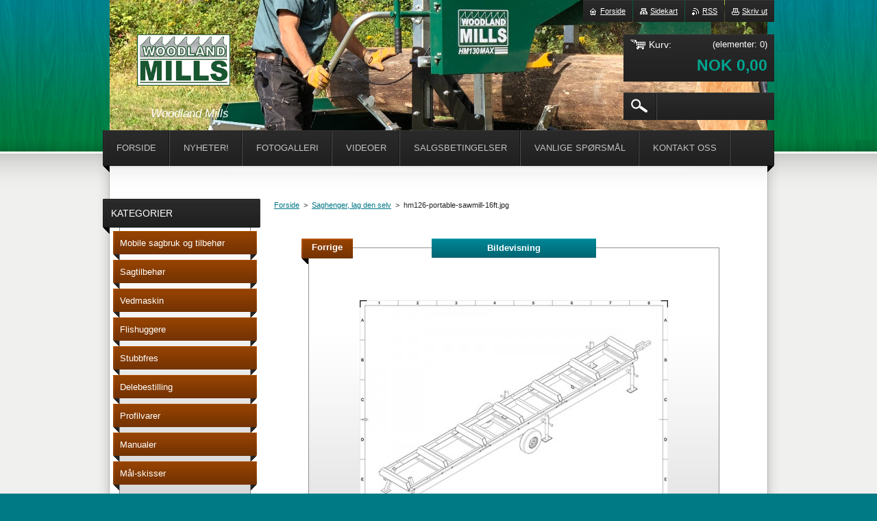

--- FILE ---
content_type: text/html; charset=UTF-8
request_url: https://www.woodlandmillseuropa.com/album/saghengertegninger/hm126-portable-sawmill-16ft-jpg/
body_size: 6111
content:
<!--[if lte IE 9]><!DOCTYPE HTML PUBLIC "-//W3C//DTD HTML 4.01 Transitional//EN" "https://www.w3.org/TR/html4/loose.dtd"><![endif]-->
<!DOCTYPE html>
<!--[if IE]><html class="ie" lang="no"><![endif]-->
<!--[if gt IE 9]><!--> 
<html lang="no">
<!--<![endif]-->
    <head>
        <!--[if lt IE 8]><meta http-equiv="X-UA-Compatible" content="IE=EmulateIE7"><![endif]--><!--[if IE 8]><meta http-equiv="X-UA-Compatible" content="IE=EmulateIE8"><![endif]--><!--[if IE 9]><meta http-equiv="X-UA-Compatible" content="IE=EmulateIE9"><![endif]-->
        <base href="https://www.woodlandmillseuropa.com/">
  <meta charset="utf-8">
  <meta name="description" content="">
  <meta name="keywords" content="">
  <meta name="generator" content="Webnode">
  <meta name="apple-mobile-web-app-capable" content="yes">
  <meta name="apple-mobile-web-app-status-bar-style" content="black">
  <meta name="format-detection" content="telephone=no">
    <link rel="icon" type="image/svg+xml" href="/favicon.svg" sizes="any">  <link rel="icon" type="image/svg+xml" href="/favicon16.svg" sizes="16x16">  <link rel="icon" href="/favicon.ico"><link rel="canonical" href="https://www.woodlandmillseuropa.com/album/saghengertegninger/hm126-portable-sawmill-16ft-jpg/">
<script type="text/javascript">(function(i,s,o,g,r,a,m){i['GoogleAnalyticsObject']=r;i[r]=i[r]||function(){
			(i[r].q=i[r].q||[]).push(arguments)},i[r].l=1*new Date();a=s.createElement(o),
			m=s.getElementsByTagName(o)[0];a.async=1;a.src=g;m.parentNode.insertBefore(a,m)
			})(window,document,'script','//www.google-analytics.com/analytics.js','ga');ga('create', 'UA-797705-6', 'auto',{"name":"wnd_header"});ga('wnd_header.set', 'dimension1', 'W1');ga('wnd_header.set', 'anonymizeIp', true);ga('wnd_header.send', 'pageview');var pageTrackerAllTrackEvent=function(category,action,opt_label,opt_value){ga('send', 'event', category, action, opt_label, opt_value)};</script>
  <link rel="alternate" type="application/rss+xml" href="https://woodlandmillseuropa.com/rss/all.xml" title="View all articles">
<!--[if lte IE 9]><style type="text/css">.cke_skin_webnode iframe {vertical-align: baseline !important;}</style><![endif]-->
        <title>hm126-portable-sawmill-16ft.jpg :: Woodland Mills Europa</title>
        <meta name="robots" content="index, follow">
        <meta name="googlebot" content="index, follow">
        <link href="https://d11bh4d8fhuq47.cloudfront.net/_system/skins/v20/50001013/css/style.css" rel="stylesheet" type="text/css" media="screen,projection,handheld,tv">
        <link href="https://d11bh4d8fhuq47.cloudfront.net/_system/skins/v20/50001013/css/print.css" rel="stylesheet" type="text/css" media="print">
        <script type="text/javascript" src="https://d11bh4d8fhuq47.cloudfront.net/_system/skins/v20/50001013/js/functions.js"></script>
        <!--[if IE 6]>
            <script type="text/javascript" src="https://d11bh4d8fhuq47.cloudfront.net/_system/skins/v20/50001013/js/functions-ie6.js"></script>
            <script type="text/javascript" src="https://d11bh4d8fhuq47.cloudfront.net/_system/skins/v20/50001013/js/png.js"></script>
            <script type="text/javascript">
                DD_belatedPNG.fix('#logo, #siteBg, #footerBg');
            </script>
        <![endif]-->
    
				<script type="text/javascript">
				/* <![CDATA[ */
					
					if (typeof(RS_CFG) == 'undefined') RS_CFG = new Array();
					RS_CFG['staticServers'] = new Array('https://d11bh4d8fhuq47.cloudfront.net/');
					RS_CFG['skinServers'] = new Array('https://d11bh4d8fhuq47.cloudfront.net/');
					RS_CFG['filesPath'] = 'https://www.woodlandmillseuropa.com/_files/';
					RS_CFG['filesAWSS3Path'] = 'https://f438e34126.clvaw-cdnwnd.com/2de5808db4bc5ab5105506a59dab90db/';
					RS_CFG['lbClose'] = 'Lukk';
					RS_CFG['skin'] = 'default';
					if (!RS_CFG['labels']) RS_CFG['labels'] = new Array();
					RS_CFG['systemName'] = 'Webnode';
						
					RS_CFG['responsiveLayout'] = 0;
					RS_CFG['mobileDevice'] = 0;
					RS_CFG['labels']['copyPasteSource'] = 'Les mer:';
					
				/* ]]> */
				</script><script type="text/javascript" src="https://d11bh4d8fhuq47.cloudfront.net/_system/client/js/compressed/frontend.package.1-3-108.js?ph=f438e34126"></script><style type="text/css"></style></head>
    <body>        <div id="bodyBg">
        <div id="siteBg"><div id="footerBg">
            <div id="site">
                <!-- HEADER -->
                <div id="header">
                    
                    <div id="illustration"><img src="https://f438e34126.clvaw-cdnwnd.com/2de5808db4bc5ab5105506a59dab90db/200002852-aad10aad13/HM130MAX-Lifestyle1_-.jpg?ph=f438e34126" width="1280" height="247" alt=""></div>

                    <!-- LOGO -->
                    <div id="logozone">
                        <div id="logo"><a href="home/" class="image" title="Gå til forside"><span id="rbcSystemIdentifierLogo"><img src="https://f438e34126.clvaw-cdnwnd.com/2de5808db4bc5ab5105506a59dab90db/200000906-63e9f64e2b/logo75.png"  width="208" height="115"  alt="Woodland Mills Europa"></span></a></div>                        <div class="cleaner"><!-- / --></div>
                        <p class="slogan"><span id="rbcCompanySlogan" class="rbcNoStyleSpan">Woodland Mills</span></p>
                    </div>
                    <!-- /LOGO -->

                </div>
                <!-- /HEADER -->

                <div class="cleaner"><!-- / --></div>

                <!-- MAIN -->
                <div id="mainWide">

                    <!-- CONTENT -->
                    <div id="mainContent">

                        <!-- NAVIGATOR -->
                        <div id="pageNavigator" class="rbcContentBlock">        <div id="navizone" class="navigator">                       <a class="navFirstPage" href="/home/">Forside</a>      <span><span> &gt; </span></span>          <a href="fotogalleri/saghengertegninger/">Saghenger, lag den selv</a>      <span><span> &gt; </span></span>          <span id="navCurrentPage">hm126-portable-sawmill-16ft.jpg</span>               </div>              <div class="cleaner"><!-- / --></div>        </div>                        <!-- /NAVIGATOR -->
                            
                        <div class="cleaner"><!-- / --></div>

                        <div id="content">
                                
                            



		
		           
      <div class="box">
        <div class="boxTitle"><h1></h1></div>
        <div class="boxContent">

            <div class="photofull">  
                              
                <div class="pagination">
                    <div class="before">
	
			<a class="prev" title="Forrige" href="/album/saghengertegninger/hm126-portable-sawmill-10ft-jpg/" onclick="RubicusFrontendIns.showPhotogalleryImage(this.href);">Forrige</a>

		</div>
                    <div class="control">
                        <a id="slideshowControl" onclick="RubicusFrontendIns.startSlideshow(); return(false);" onmouseover="this.className='enableControl hover'" onmouseout="this.className='enableControl'" title="Starter bildevisningen">
                            <span>Bildevisning</span>
                        </a>
                        <script type="text/javascript"> if ( RubicusFrontendIns.isPhotogalleryAjaxMode() ) { document.getElementById('slideshowControl').className = "enableControl"; } </script>
                    </div>
                    <div class="after"></div>
                    <div class="cleaner"><!-- / --></div>
                </div>								
  									
  		<div class="cleaner"><!-- / --></div>
                                                        
  		<span class="image"><span>
                    <a href="/images/200000965-753e976396-public/hm126-portable-sawmill-16ft.jpg?s3=1" onclick="return !window.open(this.href);" title="Siden vil vises i et nytt vindu.">
                        <img src="https://f438e34126.clvaw-cdnwnd.com/2de5808db4bc5ab5105506a59dab90db/system_preview_detail_200000965-753e976396-public/hm126-portable-sawmill-16ft.jpg" width="450" height="348" alt="" onload="RubicusFrontendIns.startSlideshowInterval();">
                    </a>
                </span></span>
  									
  		<div class="cleaner"><!-- / --></div>
  									             
  		
  									             
  		<div class="cleaner"><!-- / --></div>
  							
  		<div class="back"><a href="fotogalleri/saghengertegninger/">Tilbake</a></div>
              					
            </div>                
                        
        </div>
      </div>     						

		
			
      <div class="cleaner"><!-- / --></div>

		
			<script type="text/javascript">
			RubicusFrontendIns.setNextPhotogalleryImage('');
			RubicusFrontendIns.setPreviousPhotogalleryImage('/album/saghengertegninger/hm126-portable-sawmill-10ft-jpg/');
			</script>
			                            
                        </div>

                        <div class="cleaner"><!-- / --></div>

                    </div>
                    <!-- /CONTENT -->

                    <!-- SIDEBAR -->
                    <div id="sidebar">

                        


        <!-- ESHOP CATEGORIES -->
        <div class="box categories">
            <div class="boxTitle"><h2>Kategorier</h2></div>
            <div class="boxContent">

    <ul class="ProductCategories">
	<li class="first">

        <a href="/produkt-1/">
    
        <span>Mobile sagbruk og tilbehør</span>

    </a>

    </li>
	<li>

        <a href="/sagtilbehor/">
    
        <span>Sagtilbehør</span>

    </a>

    </li>
	<li>

        <a href="/produkt-2/">
    
        <span>Vedmaskin</span>

    </a>

    </li>
	<li>

        <a href="/flismaskiner/">
    
        <span>Flishuggere</span>

    </a>

    </li>
	<li>

        <a href="/stubbfreser/">
    
        <span>Stubbfres</span>

    </a>

    </li>
	<li>

        <a href="/delebestilling/">
    
        <span>Delebestilling</span>

    </a>

    </li>
	<li>

        <a href="/profilvarer/">
    
        <span>Profilvarer</span>

    </a>

    </li>
	<li>

        <a href="/manualer/">
    
        <span>Manualer</span>

    </a>

    </li>
	<li class="last">

        <a href="/maal-skisser/">
    
        <span>Mål-skisser</span>

    </a>

    </li>
</ul>

            </div>
        </div>
        <!-- /ESHOP CATEGORIES -->

    			
                        
                        

      <div class="box contact">
        <div class="boxTitle"><h2>Kontakt</h2></div>
        <div class="boxContent"><div class="over">
          
		

      <p class="company">Woodland Mills Europa</p>
      
      
      <p class="address">Ölmevallavägen 57, SE-439 51 Åsa - Sverige<br />
Org.nr.: 922 635 706<br />
<br />
KUNDESERVICE NORGE:<br />
Heggenveien 8 <br />
3370 Vikersund</p>

	            
      
      
      <p class="phone">Sentralbord:    70310026</p>

	
      
	
	    <p class="email"><a href="&#109;&#97;&#105;&#108;&#116;&#111;:&#112;&#111;&#115;&#116;&#64;&#119;&#111;&#111;&#100;&#108;&#97;&#110;&#100;&#45;&#109;&#105;&#108;&#108;&#115;&#46;&#110;&#111;"><span id="rbcContactEmail">&#112;&#111;&#115;&#116;&#64;&#119;&#111;&#111;&#100;&#108;&#97;&#110;&#100;&#45;&#109;&#105;&#108;&#108;&#115;&#46;&#110;&#111;</span></a></p>

	           
      

        <p class="misc">Husk å bestille prøvekjøring i skjema nedenfor dersom du ønsker prøvekjøring lokalt nær der du bor eller ved vårt anlegg på Geithus.<br />
 </p>

    

		
                   
        </div></div>
      </div> 

					

                        
                        
                    </div>
                    <!-- /SIDEBAR -->

                    <hr class="cleaner">

                </div>
                <!-- /MAIN -->

                <div class="cleaner"><!-- / --></div>
                
                <!-- MENU -->
                


      <div id="menuzone">



		<ul class="menu">
	<li class="first">
  
      <a href="/home/">
    
      <span>Forside</span>
      
  </a>
  
  </li>
	<li>
  
      <a href="/nyheter/">
    
      <span>NYHETER!</span>
      
  </a>
  
  </li>
	<li>
  
      <a href="/fotogalleri/">
    
      <span>Fotogalleri</span>
      
  </a>
  
  
	<ul class="level1">
		<li class="first">
  
      <a href="/fotogalleri/hm126-9-5hk-bensinsagbruk/">
    
      <span>HM126 -9,5HK Bensinsagbruk</span>
      
  </a>
  
  </li>
		<li>
  
      <a href="/fotogalleri/hm126-5-5kw-el-sagbruk/">
    
      <span>HM126 -5,5kW EL-sagbruk</span>
      
  </a>
  
  </li>
		<li>
  
      <a href="/fotogalleri/hm130-14hk-bensinsagbruk/">
    
      <span>HM130 -14HK Bensinsagbruk</span>
      
  </a>
  
  </li>
		<li>
  
      <a href="/fotogalleri/hm130-7-5kw-el-sagbruk/">
    
      <span>HM130 -7,5kW EL-sagbruk</span>
      
  </a>
  
  </li>
		<li>
  
      <a href="/fotogalleri/fp160-14hk-vedmaskin/">
    
      <span>FP160 -14HK Vedmaskin</span>
      
  </a>
  
  </li>
		<li>
  
      <a href="/fotogalleri/wc68-6-flismaskin/">
    
      <span>WC68 6&quot; Flishugger</span>
      
  </a>
  
  </li>
		<li>
  
      <a href="/fotogalleri/wc88-8-flismaskin/">
    
      <span>WC88 8&quot; Flishugger</span>
      
  </a>
  
  </li>
		<li>
  
      <a href="/fotogalleri/atv-trailer/">
    
      <span>ATV-Trailer</span>
      
  </a>
  
  </li>
		<li>
  
      <a href="/fotogalleri/sagtilbehor/">
    
      <span>Sagtilbehør</span>
      
  </a>
  
  </li>
		<li class="last">
  
      <a href="/fotogalleri/saghengertegninger/">
    
      <span>SaghengerTegninger</span>
      
  </a>
  
  </li>
	</ul>
	</li>
	<li>
  
      <a href="/videoer/">
    
      <span>Videoer</span>
      
  </a>
  
  </li>
	<li>
  
      <a href="/salgsbetingelser/">
    
      <span>Salgsbetingelser</span>
      
  </a>
  
  </li>
	<li>
  
      <a href="/vanlige-sporsmal/">
    
      <span>Vanlige spørsmål</span>
      
  </a>
  
  </li>
	<li>
  
      <a href="/kontakt-oss/">
    
      <span>KONTAKT OSS</span>
      
  </a>
  
  </li>
	<li class="last">
  
      <a href="/reklamasjon/">
    
      <span>REKLAMASJON</span>
      
  </a>
  
  
	<ul class="level1">
		<li class="first">
  
      <a href="/reklamasjon/transportskade/">
    
      <span>Transportskade</span>
      
  </a>
  
  </li>
		<li>
  
      <a href="/reklamasjon/reklamasjon-pa-maskin-ikke-motor/">
    
      <span>Reklamasjon på MASKIN (ikke motor)</span>
      
  </a>
  
  </li>
		<li class="last">
  
      <a href="/reklamasjon/reklamasjon-pa-motor/">
    
      <span>Reklamasjon på motor</span>
      
  </a>
  
  </li>
	</ul>
	</li>
</ul>

      </div>

					
                <script type="text/javascript">
                /* <![CDATA[ */
                    var sirka = 0;
                    var vyska = 0;
                   $$('#menuzone ul.menu li').each(function(item) {
                     if (item.parentNode.hasClassName('menu')) {
                       sirka = sirka + item.offsetWidth;
                       vyska = item.offsetHeight;
                       if( vyska > 52 ) item.style.display = 'none';
                       if( sirka > 980 ) item.style.display = 'none';
                     }
                   });
                /* ]]> */
                </script>
                <!-- /MENU -->
                
                <div id="languageSelect"></div>			

                <div id="links">
                    <span class="print"><a href="#" onclick="window.print(); return false;" title="Skriv ut side">Skriv ut</a></span>
                    <span class="rss"><a href="/rss/" title="RSS nyhetsstrømmer">RSS</a></span>
                    <span class="sitemap"><a href="/sitemap/" title="Gå til sidekart">Sidekart</a></span>
                    <span class="homepage"><a href="home/" title="Gå til forside">Forside</a></span>
                </div>

                <div id="cartInfo">
                    <a href="es-cart/">
                        <span class="cartTitle">Kurv:</span>
                        <span class="items">(elementer: 0)</span>
                        <div class="cleaner"><!-- / --></div>
                        <span class="price">NOK 0,00</span>
                        <div class="cleaner"><!-- / --></div>
                    </a>
                </div>

                

		  <div class="searchBox">

		<form action="/search/" method="get" id="fulltextSearch">

                <input id="fulltextSearchButton" type="image" src="https://d11bh4d8fhuq47.cloudfront.net/_system/skins/v20/50001013/img/search-btn.png" title="Søk">
                <input type="text" name="text" id="fulltextSearchText" value="">
                <!--
                <script type="text/javascript">
                    var ftText = document.getElementById("fulltextSearchText");

                    if ( ftText.value == "" ) ftText.value = "Søk";

                    ftText.tabIndex = "1";

                    // Doplneni udalosti onfocus a onblur na pole pro zadani vyhledavaneho textu
                    ftText.onfocus = function() { checkInputValue(this, "Søk"); };
                    ftText.onblur = function() { checkInputValue(this, "Søk"); };

                    // Kontrola odesilaneho vyhledavaneho textu, aby se neodesilal vychozi text
                    document.getElementById("fulltextSearch").onsubmit = function() { return checkFormValue("Søk"); };
		</script>
                -->
                <div class="cleaner"><!-- / --></div>

		</form>

       </div>
		
                <!-- FOOTER -->
                <div id="footer">
                    <div id="footerContent">
                        <div id="footerLeft">
                            <span id="rbcFooterText" class="rbcNoStyleSpan">© 2019 Alle rettigheter reservert Woodland Mills Europa</span>                        </div>
                        <div id="footerRight">
                            <span class="rbcSignatureText"></span>                        </div>
                        <div class="cleaner"><!-- / --></div>
                    </div>
                </div>
                <!-- /FOOTER -->

            </div>
        </div></div>
        </div>
    <!--[if IE 6]>
    <script src="https://d11bh4d8fhuq47.cloudfront.net/_system/skins/v20/50001013/js/Menu.js" type="text/javascript"></script>
    <script type="text/javascript">
    /* <![CDATA[ */
        build_menu();
    /* ]]> */
    </script>
    <![endif]-->

    <script type="text/javascript">
    /* <![CDATA[ */
    
        rebuild_menu();
        submitPosition();

        RubicusFrontendIns.addObserver
	({
            onContentChange: function ()
            {
                build_menu();
                rebuild_menu();
                submitPosition();
            },

            onStartSlideshow: function()
            {
                $('slideshowControl').innerHTML	= '<span>Pause<'+'/span>';
		$('slideshowControl').title = 'Pauser bildevisningen';
		$('slideshowControl').onclick = RubicusFrontendIns.stopSlideshow.bind(RubicusFrontendIns);
            },

            onStopSlideshow: function()
            {
                $('slideshowControl').innerHTML	= '<span>Bildevisning<'+'/span>';
		$('slideshowControl').title = 'Starter bildevisningen';
		$('slideshowControl').onclick = RubicusFrontendIns.startSlideshow.bind(RubicusFrontendIns);
            },

            onShowImage: function()
            {
                if (RubicusFrontendIns.isSlideshowMode())
		{
                    $('slideshowControl').innerHTML = '<span>Pause<'+'/span>';
                    $('slideshowControl').title	= 'Pauser bildevisningen';
                    $('slideshowControl').onclick = RubicusFrontendIns.stopSlideshow.bind(RubicusFrontendIns);
		}
                
            }
	});

        RubicusFrontendIns.addFileToPreload('https://d11bh4d8fhuq47.cloudfront.net/_system/skins/v20/50001013/img/loading.gif');
        RubicusFrontendIns.addFileToPreload('https://d11bh4d8fhuq47.cloudfront.net/_system/skins/v20/50001013/img/menu-hover.png');
        RubicusFrontendIns.addFileToPreload('https://d11bh4d8fhuq47.cloudfront.net/_system/skins/v20/50001013/img/submenu.png');
        RubicusFrontendIns.addFileToPreload('https://d11bh4d8fhuq47.cloudfront.net/_system/skins/v20/50001013/img/category-hover.png');

    /* ]]> */
    </script>

    <div id="rbcFooterHtml"></div><script type="text/javascript">var keenTrackerCmsTrackEvent=function(id){if(typeof _jsTracker=="undefined" || !_jsTracker){return false;};try{var name=_keenEvents[id];var keenEvent={user:{u:_keenData.u,p:_keenData.p,lc:_keenData.lc,t:_keenData.t},action:{identifier:id,name:name,category:'cms',platform:'WND1',version:'2.1.157'},browser:{url:location.href,ua:navigator.userAgent,referer_url:document.referrer,resolution:screen.width+'x'+screen.height,ip:'3.129.60.208'}};_jsTracker.jsonpSubmit('PROD',keenEvent,function(err,res){});}catch(err){console.log(err)};};</script></body>
</html>
